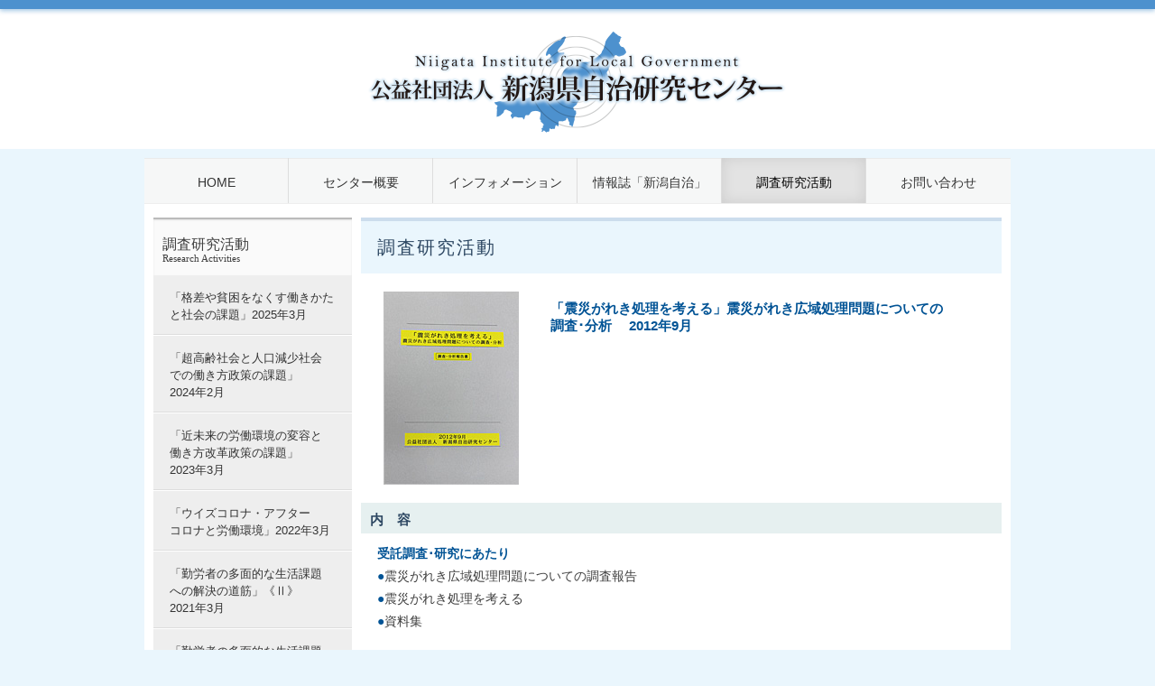

--- FILE ---
content_type: text/html
request_url: https://niigata-jichi.or.jp/kenkyu/201209.html
body_size: 3144
content:
<!DOCTYPE html PUBLIC "-//W3C//DTD XHTML 1.0 Transitional//EN" "http://www.w3.org/TR/xhtml1/DTD/xhtml1-transitional.dtd">
<html lang="ja" xmlns="http://www.w3.org/1999/xhtml">
<head>
<meta http-equiv="Content-Type" content="text/html; charset=UTF-8" />
<title>調査研究活動｜公益社団法人 新潟県自治研究センター</title>
<meta name="keyword" content="福祉,環境,医療,シンポジウム,介護,まちづくり,交流,分権,災害">
<meta name="generator" content="新潟自治研究センターはより良い地域社会を創造するために広い視野で新潟県内の地域・自治体政策に関する総合的な研究を行う機関です">
<link href="../css/base.css" rel="stylesheet" type="text/css" />
<link href="../css/style.css" rel="stylesheet" type="text/css" />
<script type="text/javascript" src="https://ajax.googleapis.com/ajax/libs/jquery/1.9.1/jquery.min.js"></script> 
<script type="text/javascript" src="../js/common.js"></script> 
<script>
</script>
</head>
<body>
<div class="top_bar"></div>
<div id="pagebody">
  <div id="header_body">
    <div id="header">
      <h1><a href="../index.html"><img src="../images/logo.png" alt="株公益社団法人 新潟県自治研究センター" width="537" height="145" /></a></h1>
    </div>
  </div>
  <div id="menu_body">
    <div id="main_menu">
      <ul class="clearfix">
        <li class="bt_01"><a href="../index.html">HOME</a></li>
        <li class="bt_02 menu-mega"><a href="../about/index.html">センター概要</a>
          <div class="menu-mega-box">
            <ul>
              <li><a href="../about/index.html">事業案内</a></li>
              <li><a href="../about/history.html">沿革</a></li>
              <li><a href="../about/message.html">理事長ご挨拶</a></li>
            </ul>
            <ul>
              <li><a href="../about/yakuin.html">理事紹介</a></li>
              <li><a href="../about/kenkyuin.html">研究員紹介</a></li>
              <li><a href="../about/teikan.html">定款</a></li>
            </ul>
            <ul>
              <li><a href="../about/kaikei.html">会計処理規程</a></li>
              <li><a href="../about/yakuin_kitei.html">役員報酬並・費用弁償支給規程</a></li>
              <li><a href="../about/shushi.html">収支報告</a></li>
            </ul>
          </div>
        </li>
        <li class="bt_03"><a href="../news/">インフォメーション</a></li>
        <li class="bt_04"><a href="../books/index.html">情報誌「新潟自治」</a></li>
        <li class="bt_05"><a href="index.html" class="now">調査研究活動</a></li>
        <li class="bt_06"><a href="../contact/index.html">お問い合わせ</a></li>
      </ul>
    </div>
  </div>
  <div id="contents_body">
    <div id="contents">
      <div id="col_r">
        <table width="100%" border="0" cellspacing="0" cellpadding="0">
          <tr>
            <td class="title01" valign="top">調査研究活動</td>
          </tr>
          <tr height="20">
            <td height="20"></td>
          </tr>
          <tr>
            <td><table width="100%" border="0" cellspacing="0" cellpadding="0">
                <tr>
                  <td width="200"><div align="center"> <img src="images/201209.jpg" alt="" height="214" width="150" border="0" /></div></td>
                  <td class="title03" valign="top"><font color="#005395">「震災がれき処理を考える」震災がれき広域処理問題についての<br />
                    調査･分析　	2012年9月</font></td>
                </tr>
              </table></td>
          </tr>
          <tr height="20">
            <td height="20"></td>
          </tr>
          <tr>
            <td class="title03" bgcolor="#e6f0f0">内　容</td>
          </tr>
          <tr>
            <td class="font01"><strong><font color="#005395">受託調査･研究にあたり</font></strong><br />
              <font color="#005395">●</font>震災がれき広域処理問題についての調査報告<br />
              <font color="#005395">●</font>震災がれき処理を考える <br />
              <font color="#005395">●</font>資料集<br />
              <br /></td>
          </tr>
          <tr height="20">
            <td></td>
          </tr>
        </table>
      </div>
      <div id="col_l">
        <div class="side_title">
          <p>調査研究活動<span>Research Activities</span></p>
        </div>
        <ul class="side_nav">
          <li><a href="index.html">「格差や貧困をなくす働きかた<br>と社会の課題」2025年3月</a></li>
          <li><a href="202402.html">「超高齢社会と人口減少社会<br>での働き方政策の課題」<br>
            2024年2月</a></li>
          <li><a href="202303.html">「近未来の労働環境の変容と<br>
            働き方改革政策の課題」<br>
            2023年3月</a></li>
          <li><a href="202203.html">「ウイズコロナ・アフター<br>
            コロナと労働環境」2022年3月</a></li>
          <li><a href="202103.html">「勤労者の多面的な生活課題<br>
            への解決の道筋」《Ⅱ》<br>
            2021年3月</a></li>
          <li><a href="202003.html">「勤労者の多面的な生活課題<br>
            への解決の道筋」《Ⅰ》<br>
            2020年3月</a></li>
          <li><a href="201903_02.html">「鍬と鎌の旗の下に」南部郷<br>
            農民解放 先覚者の軌跡<br>
            2019年3月</a></li>
          <li><a href="201903.html">「勤労者の健康・医療の現実と<br>
            将来へのステップ」《Ⅱ》<br>
            2019年3月</a></li>
          <li><a href="201803.html">「勤労者の健康・医療の現実と<br>
            将来へのステップ」2018年3月</a></li>
          <li><a href="201703.html">「教育創造 ─ 勤労世代と教育」<br>
            2017年3月</a></li>
          <li><a href="201610_02.html">「新潟県民の生活実態と住民<br>
            意識」2016年10月</a></li>
          <li><a href="201610_01.html">「勤労者の共済事業等の意識・<br>
            実態」2016年10月</a></li>
          <li><a href="201603.html">「介護家族を抱える勤労者への<br>
            サポート」2016年3月</a></li>
          <li><a href="201511.html">「新潟県における農業と農民<br>
            運動の歴史」2015年11月</a></li>
          <li><a href="201505.html">「平成の大合併」の実体的評価<br>
            と問題点そして「新たな自治体<br>
            への期待」2015年5月</a></li>
          <li><a href="201503.html">「地域創造 ─ 勤労世代と少子化<br>
            社会」2015年3月</a></li>
          <li><a href="201501.html">「新潟県における医療現場の<br>
            課題と医療人材の確保・拡充」<br>
            2015年1月</a></li>
          <li><a href="201403.html">「勤労者の健康管理のための<br>
            食と生活改善」2014年3月</a></li>
          <li><a href="201303.html">「新潟県の人口減少社会と<br>
            勤労者・地域課題」2013年3月</a></li>
          <li><a href="201209.html" class="now">「震災がれき処理を考える」<br>
            震災がれき広域処理問題<br>
            2012年9月</a></li>
          <li><a href="201206.html">「新潟県内の人口動向と自治体<br>
            財政の課題」2012年6月</a></li>
          <li><a href="201203.html">「東日本大震災 避難者の訴え」新潟県内5市への就労等に関わる避難者アンケートによる実態調査と分析・課題　2012年3月</a></li>
        </ul>
      </div>
    </div>
  </div>
  <div id="footer_body">
    <div id="footer">
      <div class="footer_inner">
        <p class="page_top"><a href="#pagebody">PAGE TOP</a></p>
        <div class="footer_menu">
          <ul>
            <li><a href="../member/index.html">会員募集・入会案内</a> ｜ </li>
            <li><a href="../links.html">リンク</a> ｜ </li>
            <li><a href="../sitemap.html">サイトマップ</a></li>
          </ul>
        </div>
        <div class="address">
          <p>公益社団法人 新潟県自治研究センター<br />
            〒950-0965　新潟市中央区新光町6-7（新潟自治労会館3Ｆ）　TEL：025-281-8060　FAX：025-281-8062</p>
        </div>
        <div class="clear"></div>
      </div>
    </div>
  </div>
  <div class="copyright">
    <p>Copyright &copy; 2005-<script type="text/javascript">myDate = new Date();myYear = myDate.getFullYear();document.write(myYear);</script> Niigata Institute for Local Government.All rights reserved.</p>
  </div>
</div>
</body>
</html>

--- FILE ---
content_type: text/css
request_url: https://niigata-jichi.or.jp/css/base.css
body_size: 2263
content:
@charset "UTF-8";
/* CSS Document */
html {
	margin: 0;
	padding: 0;
}
img {
	border: 0;
	vertical-align: bottom;
}
h1, h2, h3, h4, h5, h6, p, ul, li {
	line-height: 1.5;
	margin: 0;
	padding: 0
}
ul li {
	list-style: none;
}
.clear {
	clear: both;
}
area {
	outline:none;
}
body {
	color: #3f3f3f;
	font-size: 14px;
	font-family: メイリオ, Meiryo, "Hiragino Maru Gothic Pro", "ヒラギノ丸ゴ Pro W4", "Hiragino Kaku Gothic Pro", "ヒラギノ角ゴ Pro W3", Osaka, "ＭＳ Ｐゴシック", arial, helvetica, clean, sans-serif;
	margin: 0;
	padding: 0;
	background-color:#EAF6FD;
}
.top_bar  {
	width: 100%;
	border-top: 10px #4D91CE solid;
	box-shadow:0 2px 5px rgba(75,145,204,0.5);
	position: relative;
	z-index:10;
}
#pagebody {
	width: 100%;
	margin: 0;
	padding: 0;
}
#header_body {
	width: 100%;
	margin-bottom:10px;
	background-color:#fff;
}
#header {
	width: 960px;
	margin: 0 auto;
	padding:5px 0;
	position: relative;
	background-color:#fff;
}
#header h1 {
	padding: 0;
	text-align: center;
}
#header h1 a {
}
/* メインメニュー */
#menu_body {
	/*background-color:#F9F9F9;*/
}
#main_menu {
	width: 960px;
	margin: 0 auto;
	position:relative;
	background: url(../images/gnav_bg.png) no-repeat center top;
}
#main_menu ul {
	width: 960px;
	border-bottom:1px #eee solid;
	
}
#main_menu ul li {
	float: left;
	list-style: none;
	text-align: center;
	width: 160px;
	height: 50px;
	overflow: hidden;
}
#main_menu ul li a {
	width: 159px;
	height: 33px;
	padding-top:17px;
	display: block;
	font-size:14px;
	text-decoration:none;
	border-right:1px #ddd solid;
}
#main_menu ul li:last-child a {
	width: 160px;
	border-right:0px #ddd solid;
}
#main_menu ul li a:hover,
#main_menu ul li a.now {
	color:#000;
	background-color:#e3e3e3;
	box-shadow:0px 0px 15px rgba(0,0,0,0.1) inset;
	/*background: url(../images/gnav_icon.png) no-repeat center 42px;*/
}

#main_menu .menu-mega .menu-mega-box {
	position: absolute;
	top: 45px;
	left: 0;
	box-sizing: border-box;
	width: 100%;
	padding: 20px 30px;
	background: #fff;
	-webkit-transition: all .2s ease;
	transition: all .2s ease;
	border:none;
	box-shadow:0px 2px 5px rgba(0,0,0,0.2);
}
#main_menu .menu-mega:hover .menu-mega-box {
	top: 50px;
	visibility: visible;
	opacity: 1;
	border-top:5px #4D91CE solid;
}

#main_menu .menu-mega .menu-mega-box {
	visibility: hidden;
	opacity: 0;
	z-index: 1;
}
#main_menu .menu-mega .menu-mega-box ul {
	float: left;
	width: 32%;
	border: none;
}
#main_menu .menu-mega .menu-mega-box ul:first-child {
	border: none;
}
#main_menu .menu-mega .menu-mega-box ul li {
	display:block;
	float:none;
	width:100%;
}
#main_menu .menu-mega .menu-mega-box ul li a {
	width: 100%;
	height:50px;
	border: none;
	text-align:left;
	padding-left:10px;
	box-sizing: border-box;
}
#main_menu .menu-mega .menu-mega-box ul li a:before {
	content: "・ ";
	color:#4D91CE;
}

#main_menu .menu-mega-box li a:hover,
#main_menu .menu-mega-box li a:active,
#main_menu .menu-mega-box li a.current {
	text-decoration: none;
	color:#000;
	background:none;
}

/* サブメニュー */
ul.submenu {
	padding: 0;
	margin: 0px;
}
ul.submenu li {
	margin: 0 0 5px;
	padding: 0;
	list-style: none;
}
ul.submenu li a {
	text-decoration: none;
}
/*　コンテンツ　*/
#contents_body {
	width: 100%;
	margin: 0;
	padding: 0;
	clear: both;
	/*background-color:#fff;*/
}
#contents {
	width: 940px;
	margin: 0 auto;
	padding: 15px 10px 30px;
	/*min-height: 500px;*/
	background-color:#fff;
	/*box-shadow:0 1px 3px rgba(75,145,204,0.2);*/
	overflow:auto;
}
h2 {
	font-size: 22px;
	padding: 0 0 8px;
	margin-bottom: 20px;
	border-bottom: 1px #CCC dotted;
	color: #555;
	font-weight: normal;
}
h3 {
	font-size: 18px;
	padding: 0 0 10px;
	color: #006A00;
	font-weight: normal;
}
#top_info ul, #top_talk ul {
	padding: 0 10px;
}
#top_info ul li, #top_talk ul li {
	padding: 10px 5px;
	border-bottom: 1px #999999 dotted;
}
.news_update h2, .news_info h2 {
	/*text-indent:-9999px;*/
	height: 50px;
}

#mailform_block {
	padding:0 100px;
}
/*　右カラム　*/
#col_r {
	width: 710px;
	float: right;
}
/*　左カラム　*/
#col_l {
	width: 220px;
	float: left;
}
#googlemap_area {
	width:218px;
	height:350px;
	border:1px #ccc solid;
	margin-bottom:3px;
}
.side_title {
	height:30px;
	padding:18px 10px 14px;
	background-color:#fafafa;
	border-top:2px #bbb solid;
	box-shadow:0px 1px 2px rgba(0,0,0,0.1) inset;
	/*border-bottom:1px #ddd solid;*/
}
.side_title p {
	font-size:16px;
	line-height:1.2;
	/*font-family:"ＭＳ Ｐ明朝", "MS PMincho", "ヒラギノ明朝 Pro W3", "Hiragino Mincho Pro", serif;*/
}
.side_title p span {
	display:block;
	font-size:11px;
	font-family:"ＭＳ Ｐ明朝", "MS PMincho", "ヒラギノ明朝 Pro W3", "Hiragino Mincho Pro", serif;
}
.side_nav {
	background-color:#eee;
}
.side_nav li {
	font-size:13px;
	border-bottom:1px #ddd solid;
	border-top:1px #fff solid;
}
.side_nav li:first-child {
	border-top:0px #fff solid;
}
.side_nav li a {
	padding: 15px 8px 12px 18px;
	display: block;
	text-decoration: none;
}
.side_nav li a:hover,
.side_nav li a.now {
	background-color: #4D91CE;
	color: #FFF;
}
.side_banner img {
	margin-bottom:10px;	
}
/*　フッター　*/
#footer_body {
	width: 100%;
	padding: 0;
	background:url(../images/footer_bg.png) no-repeat center top;
}
#footer {
	width: 100%;
}
.footer_inner {
	width: 940px;
	padding: 15px 10px 25px;
	margin: 0 auto;
	position: relative;
	font-size: 12px;
}
.footer_inner .address {
	float: left;
}
.footer_inner .footer_menu {
	float: right;
	padding-top:18px;
}
.footer_inner .footer_menu li {
	display:inline;
}
.footer_inner .footer_menu li a {
	text-decoration:none;
}
#footer p {}
#footer p.page_top {
	position: absolute;
	right: 10px;
	top: -30px;
	width: 70px;
	/*background: url(../images/page_top.jpg) no-repeat center top;*/
}
#footer p.page_top a {
	width: 70px;
	display: block;
	font-size: 10px;
	text-decoration: none;
	text-align: center;
	padding-top: 10px;
}
.copyright {
	text-align:center;
	font-size: 12px;
	color:#999;
	padding-bottom:20px;
}

.right {
	text-align:right;
}
.small {
	font-size:12px;
}

/*******************************
　clearfix
*******************************/

.clearfix:after {
	clear: both;
	display: block;
	height: 0px;
	content: "・";
	visibility: hidden;
}
.clearfix {
	min-height: 1px;
	inline-table;
	clear: both;
}
*html .clearfix {
	height: 1px;
}
/* form reset */  
button, fieldset, input, label, legend, select, textarea {
	font-family: inherit;
	font-size: 100%;
	font-style: inherit;
	font-weight: inherit;
	margin: 0;
	padding: 0;
	vertical-align: baseline;
}


--- FILE ---
content_type: text/css
request_url: https://niigata-jichi.or.jp/css/style.css
body_size: 847
content:
@charset "UTF-8";

/* リンクスタイル */
a:link  { color: #333; text-decoration: underline }
a:visited  { color: #333; text-decoration: underline }
a:hover  { color: #c0c0c0; text-decoration: underline }

.whatsnew_box       { width: 500px; height: 200px; overflow: hidden; border-bottom: 1px solid #9ebfc9 }
.whatsnew       { margin: 5px 0 0 5px; width: 490px; height: 180px; overflow: auto }
.top01    { line-height: 1.6; padding-top: 5px; padding-bottom: 10px; padding-left: 10px; border-bottom: 1px dotted gray }
.title01   { color: #2d4762 !important; font-size: 20px; background-color: #eaf6fd; letter-spacing: 2px; padding-top: 16px; padding-bottom: 15px; padding-left: 18px ; border-top: 4px solid #ccdded; }
.title02 { color: #2c4f98 !important; font-size: 16px; font-weight: bold; padding-top: 15px; padding-bottom: 5px; padding-left: 13px; border-bottom: 1px solid silver; }
.title03 { color: #2d4762 !important; font-size: 15px; font-weight: bold; padding-top: 10px; padding-bottom: 5px; padding-left: 10px; }
.title04 { color: #00217e !important; font-size: 15px; font-weight: bold; line-height: 1.5; background-color: #e6f0fa; padding-top: 6px; padding-bottom: 3px; padding-left: 5px; border-left: 6px solid #003898; }
.title05 { color: #00217e !important; font-size: 15px; font-weight: bold; padding-top: 10px; padding-left: 13px; }
.title06 { color: #00217e !important; font-size: 14px; font-weight: bold; padding-top: 10px; padding-left: 13px; }
.font01     { line-height: 1.8; padding: 10px 13px 10px 18px; }
.font02 { line-height: 1.8; padding-right: 13px; padding-bottom: 20px; padding-left: 10px; }
.se01 { line-height: 1.6; padding: 5px; }
.se02 { line-height: 1.6; padding-top: 5px; padding-bottom: 15px; }
.se02b { line-height: 1.6; padding-top: 5px; }
.line01 { line-height: 1.6; padding: 10px; border-bottom: 1px solid silver; }
.line02 { line-height: 1.6; padding: 8px; border: solid 3px #c0c0c0; }
.line03 { line-height: 1.6; padding: 10px; border-bottom: 1px dotted silver; }
.line04 { padding-top: 20px; padding-bottom: 10px; border-bottom: 1px solid silver; }
.line05 { line-height: 1.8; padding: 10px; border: solid 5px #4d91ce; }
.font_small01 { font-size: 12px; line-height: 1.6; padding: 10px 13px; }
.pan01 { font-size: 12px; line-height: 2.5; padding: 10px 13px; }
.photo01 { padding-top: 20px; }
.link01 { padding-top: 15px; padding-bottom: 10px; padding-left: 20px; border-bottom: 1px dotted silver; }
.greeting01 { line-height: 1.8; padding: 10px 40px 10px 18px; }
.book01 { line-height: 1.6; padding: 10px 13px 10px 18px; border-bottom: 1px dotted #828282; }
.book02 { line-height: 1.4; padding-top: 15px; padding-right: 13px; padding-left: 18px; }
.book02_2 { line-height: 1.6; padding: 5px 13px 10px 28px; border-bottom: 1px dotted #828282; }
.book02_2b { line-height: 1.6; padding: 5px 13px 20px 28px; }
.book02_3 { font-size: 13px; line-height: 1.4; padding-right: 13px; padding-left: 30px; }
.book02_4 { font-size: 16px; padding-top: 15px; padding-right: 13px; padding-left: 18px; }
.book02_5 { line-height: 1.4; padding-top: 5px; padding-right: 13px; padding-left: 18px; }
.book03 { color: #fff; line-height: 1.6; background-color: #ff9d00; padding-top: 3px; padding-bottom: 2px; padding-left: 18px; }


--- FILE ---
content_type: application/javascript
request_url: https://niigata-jichi.or.jp/js/common.js
body_size: 789
content:
/*----------------------------------------------------------

	google アナリティクス

-----------------------------------------------------------*/
  (function(i,s,o,g,r,a,m){i['GoogleAnalyticsObject']=r;i[r]=i[r]||function(){
  (i[r].q=i[r].q||[]).push(arguments)},i[r].l=1*new Date();a=s.createElement(o),
  m=s.getElementsByTagName(o)[0];a.async=1;a.src=g;m.parentNode.insertBefore(a,m)
  })(window,document,'script','//www.google-analytics.com/analytics.js','ga');

  ga('create', 'UA-3779064-7', 'auto');
  ga('send', 'pageview');


/*----------------------------------------------------------

	スムーズスクロール

-----------------------------------------------------------*/

jQuery(function(){
	jQuery(".page_top a").click(function(){
		jQuery('html,body').animate({
			scrollTop: jQuery("html,body").offset().top
		}, 'fast','swing');
		return false;
	})
})


/*----------------------------------------------------------

	Fade Effect

-----------------------------------------------------------*/

jQuery(function(){
	jQuery("img.fadeImg").hover(
		function(){jQuery(this).dequeue().fadeTo(300, 0);},
		function(){jQuery(this).dequeue().fadeTo(300, 1);}
	);
	jQuery("img.fadeImgEx, img.fadeImg2").hover(
		function(){jQuery(this).dequeue().fadeTo(300, 0.5);},
		function(){jQuery(this).dequeue().fadeTo(300, 1);}
	);
});

jQuery(function(){
	jQuery("#main_menu ul li a").hover(
		function(){ jQuery(this).addClass('hover').animate({'opacity' : '1'}, 500); },
		function(){ jQuery(this).removeClass('hover').css( "opacity", "" ); }
	);
});

/*----------------------------------------------------------

	RollOver Images

-----------------------------------------------------------*/

jQuery(function(){
	var image_cache = new Object();

	jQuery("#main_menu img, .btn").each(function(i){
		var tmp = this.src;
		var tmp1 = tmp.split('_o');
		//alert(tmp1.length);
		if (tmp1.length != 2){
		var imgsrc = this.src;
		var dot = this.src.lastIndexOf(".");
		var imgsrc_on = this.src.substr(0, dot) + "_o" + this.src.substr(dot, 4);
		image_cache[this.src] = new Image();
		image_cache[this.src].src = imgsrc_on;

		jQuery(this).hover(
			function(){ this.src = imgsrc_on;},
			function(){ this.src = imgsrc;}
		);
		}

	});
});

